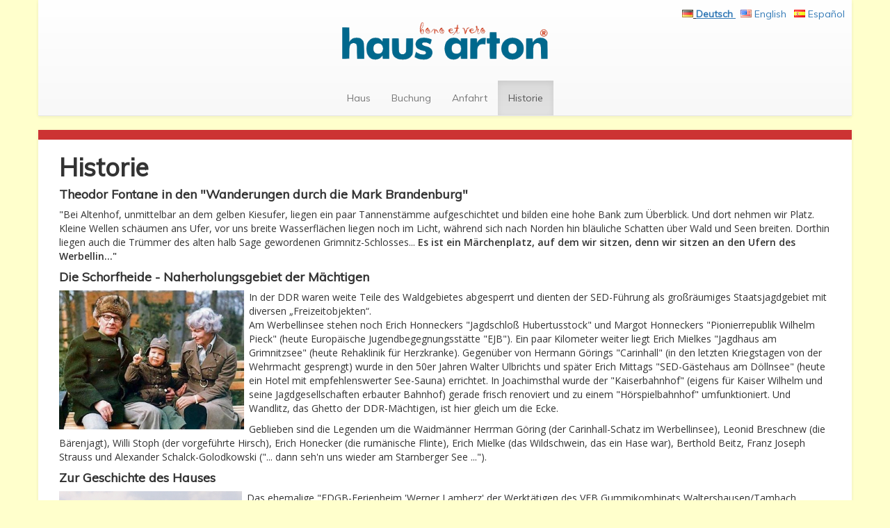

--- FILE ---
content_type: text/html; charset=UTF-8
request_url: https://haus-arton.de/de/historie
body_size: 7476
content:
<!DOCTYPE html>
<html lang="de">
    <head>
        <meta charset="utf-8">
        <meta http-equiv="X-UA-Compatible" content="IE=edge">
        <meta name="viewport" content="width=device-width, initial-scale=1">
        <title>Ferienwohnungen und Festr&auml;ume am Werbellinsee | Historie </title>
        <meta name="description" content="Der Werbellinsee ist ein mystischer Ort f&uuml;r Entspannung und Erholung. Hier erfahren Sie alles &uuml;ber die Geschichte des Haus-Arton im &rdquo;Naherholungsgebiet der M&auml;chtigen&rdquo;.">
        <meta name="keywords" content="Schorfheide, Honecker, FDGB-Ferienheim &#039;Werner Lamberz&#039;, Theodor Fontane">
        <meta name="geo.region" content="DE-BR" />
        <meta name="geo.placename" content="Altenhof (Schorfheide)" />
        <meta name="geo.position" content="52.9124;13.7101" />
        <meta name="ICBM" content="52.9124, 13.7101" />
        <script defer data-domain="haus-arton.de" src="https://plausible.io/js/plausible.js"></script>
  
        <!--<link rel="meta" type="application/rdf+xml" title="Dublin" href="assets/rdf/dublin-de.rdf" />-->

        <link href="https://haus-arton.de/assets/fancybox/source/jquery.fancybox.css" rel="stylesheet">        <link href='//fonts.googleapis.com/css?family=Muli:300,400|Open+Sans:600,400|Roboto:400,600' rel='stylesheet' type='text/css'>

                <link href="https://haus-arton.de/assets/css/build/minified/global-2018-07-07.css" rel="stylesheet"> 
              
        <!-- HTML5 shim and Respond.js for IE8 support of HTML5 elements and media queries -->
        <!-- WARNING: Respond.js doesn't work if you view the page via file:// -->
        <!--[if lt IE 9]>
          <script src="https://oss.maxcdn.com/html5shiv/3.7.2/html5shiv.min.js"></script>
          <script src="https://oss.maxcdn.com/respond/1.4.2/respond.min.js"></script>
        <![endif]-->
        <link rel="apple-touch-icon" sizes="57x57" href="/apple-icon-57x57.png">
<link rel="apple-touch-icon" sizes="60x60" href="/apple-icon-60x60.png">
<link rel="apple-touch-icon" sizes="72x72" href="/apple-icon-72x72.png">
<link rel="apple-touch-icon" sizes="76x76" href="/apple-icon-76x76.png">
<link rel="apple-touch-icon" sizes="114x114" href="/apple-icon-114x114.png">
<link rel="apple-touch-icon" sizes="120x120" href="/apple-icon-120x120.png">
<link rel="apple-touch-icon" sizes="144x144" href="/apple-icon-144x144.png">
<link rel="apple-touch-icon" sizes="152x152" href="/apple-icon-152x152.png">
<link rel="apple-touch-icon" sizes="180x180" href="/apple-icon-180x180.png">
<link rel="icon" type="image/png" sizes="192x192"  href="/android-icon-192x192.png">
<link rel="icon" type="image/png" sizes="32x32" href="/favicon-32x32.png">
<link rel="icon" type="image/png" sizes="96x96" href="/favicon-96x96.png">
<link rel="icon" type="image/png" sizes="16x16" href="/favicon-16x16.png">
<link rel="manifest" href="/manifest.json">
<meta name="msapplication-TileColor" content="#ffffff">
<meta name="msapplication-TileImage" content="/ms-icon-144x144.png">
<meta name="theme-color" content="#ffffff">
    </head>
    <body>

        <nav  class="container navbar navbar-center navbar-default navbar-static-top" role="navigation">
    <!--<div class="container container-fluid">-->
    <!-- Brand and toggle get grouped for better mobile display -->
    <div> <a class="" style="margin: 0 auto; display: block; text-align:center; float: none; padding: 2em "
              href="https://haus-arton.de/de"> <img width="300" src="https://haus-arton.de/assets/images/logo.gif" alt="Ferienwohnungen und Festr&auml;ume am Werbellinsee" /> </a>
    </div>
    <div class="navbar-header text-center navbar-center col-md-12">
        <button type="button" style="float:none" class="navbar-toggle collapsed" data-toggle="collapse" data-target="#bs-example-navbar-collapse-1">
            <span class="sr-only">Toggle navigation</span>
            <span class="icon-bar"></span>
            <span class="icon-bar"></span>
            <span class="icon-bar"></span>
        </button>
    </div>
    <nav class="languages" role="navigation">

        <!-- 
   <div class="bfh-selectbox bfh-languages" 
             data-language="" data-available="en_US,fr_CA,es_MX" 
             data-flags="true">
        </div> 
        -->
<div class="language">
<ul class="language-menu">
                            <li  class="active de<br />en<br />es ">
                    <img src="/assets/images/blank.gif" alt="leer" class="flag flag-de"/> <a href="https://haus-arton.de/de/historie">
                        Deutsch                    </a>
                </li>
                            <li  class="select not- https://haus-arton.de/en/history ">
                    <img src="/assets/images/blank.gif" alt="leer" class="flag flag-en"/> <a href="https://haus-arton.de/en/history">
                        English                    </a>
                </li>
                            <li  class="select not- https://haus-arton.de/es/historie ">
                    <img src="/assets/images/blank.gif" alt="leer" class="flag flag-es"/> <a href="https://haus-arton.de/es/historie">
                        Espa&ntilde;ol                    </a>
                </li>
                    </ul>
</div>
        
        <!-- 
<div class="language">
            <ul class="language-menu">
                
                <li><a id="lang-switcher" class="en">EN</a>
                    <div id="switcher" style="">
                        <ul>
                                                    </ul>
                    </div>
                </li>
                  
            </ul>
        </div>
 -->
        
  <!--  </ul>
</div>-->
    </nav>

    <!-- Collect the nav links, forms, and other content for toggling -->
    <div style="float:none" class="collapse navbar-collapse text-center col-md-12" id="bs-example-navbar-collapse-1">
        <ul class="nav navbar-nav navbar-center">
                                               <li >
                    <a id="nav-link-1" href="https://haus-arton.de/de/haus">Haus <span class="sr-only">(current)</span></a>
                </li>  

                                        <li >
                    <a id="nav-link-2" href="https://haus-arton.de/de/buchung">Buchung <span class="sr-only">(current)</span></a>
                </li>  

                                        <li >
                    <a id="nav-link-3" href="https://haus-arton.de/de/anfahrt">Anfahrt <span class="sr-only">(current)</span></a>
                </li>  

                                        <li  class="active">
                    <a id="nav-link-4" href="https://haus-arton.de/de/historie">Historie <span class="sr-only">(current)</span></a>
                </li>  

                        <!--                <li class="dropdown">
                  <a href="#" class="dropdown-toggle" data-toggle="dropdown" role="button" aria-expanded="false">Dropdown <span class="caret"></span></a>
                  <ul class="dropdown-menu" role="menu">
                          </ul>
                </li>-->
        </ul>
    </div><!-- /.navbar-collapse -->

    <!--</div> /.container-fluid -->
</nav>
<!--   position: absolute;
    width: 100%;
    left: 0;
    top: 0;
    text-align: center;
    margin: auto; -->
  <main class="main container" role="main">

    <div class="text col-md-12">
      <h1>Historie           </h1>
      <h4>Theodor Fontane in den "Wanderungen durch die Mark Brandenburg"</h4>
<p>"Bei Altenhof, unmittelbar an dem gelben Kiesufer, liegen ein paar Tannenstämme aufgeschichtet und bilden eine hohe Bank  zum Überblick. Und dort nehmen wir Platz. Kleine Wellen schäumen ans Ufer, vor uns breite Wasserflächen liegen noch im Licht, während sich nach Norden hin bläuliche Schatten über Wald und Seen breiten. Dorthin liegen auch die Trümmer des alten halb Sage gewordenen Grimnitz-Schlosses... <strong>Es ist ein Märchenplatz, auf dem wir sitzen, denn wir sitzen an den Ufern des Werbellin..."</strong></p>
<h4>Die Schorfheide - Naherholungsgebiet der Mächtigen</h4>
<figure class="pull-left spacer-r"><img alt="die Honeckers" height="200" src="https://haus-arton.de/media/pages/historie/caaf9763be-1711913715/honeckers-privat.jpg"></figure>
<p>In der DDR waren weite Teile des Waldgebietes abgesperrt und dienten der SED-Führung als großräumiges Staatsjagdgebiet mit diversen „Freizeitobjekten“.<br />
Am  Werbellinsee  stehen noch Erich Honneckers "Jagdschloß Hubertusstock" und Margot Honneckers "Pionierrepublik Wilhelm Pieck" (heute Europäische Jugendbegegnungsstätte "EJB"). Ein paar Kilometer weiter liegt Erich Mielkes "Jagdhaus am Grimnitzsee" (heute Rehaklinik für Herzkranke). Gegenüber von Hermann Görings "Carinhall" (in den letzten Kriegstagen von der Wehrmacht gesprengt) wurde in den 50er Jahren Walter Ulbrichts und später Erich Mittags "SED-Gästehaus am Döllnsee" (heute ein Hotel mit empfehlenswerter See-Sauna) errichtet. In Joachimsthal wurde der "Kaiserbahnhof" (eigens für Kaiser Wilhelm und seine Jagdgesellschaften erbauter Bahnhof) gerade frisch renoviert und zu einem "Hörspielbahnhof" umfunktioniert.  Und Wandlitz, das Ghetto der DDR-Mächtigen, ist hier gleich um die Ecke. </p>
<p>Geblieben sind die Legenden um die Waidmänner Herrman Göring (der Carinhall-Schatz im Werbellinsee), Leonid Breschnew (die Bärenjagt), Willi Stoph (der vorgeführte Hirsch), Erich Honecker (die rumänische Flinte), Erich Mielke (das Wildschwein, das ein Hase war), Berthold Beitz,  Franz Joseph Strauss und Alexander Schalck-Golodkowski ("... dann seh'n uns wieder am Starnberger See ...").</p>
<h4>Zur Geschichte des Hauses</h4>
<figure class="pull-left spacer-r"><img alt="" height="270" src="https://haus-arton.de/media/pages/historie/5874735514-1711913717/hofansicht1990_kl.jpg"></figure>
Das ehemalige "FDGB-Ferienheim 'Werner Lamberz' der Werktätigen des VEB Gummikombinats Waltershausen/Tambach Dietharz" wurde in den 70er Jahren aus einem Stall (Seitenflügel) und einer Scheune (Haupthaus) errichtet.
<p>Das vordere Wohnhaus Joachimsthaler Str. 3 und 4 wurde ca. 1860 erbaut. Es soll damals das 3. Haus des Fischerdorfes Altenhof gewesen sein. Noch bis zum Jahr 2006 wohnte auf dem Grundstück Joachimsthaler Str. 3 der  Fischer des Werbellinsees. Heute liegen die Fischereirechte bei der Fischerei Wolf in Joachimsthal, Seerandstr. 17 (0333-382150), während Kiosk und Restaurant der "Alte Fischerei" in Altenhof keinen Fisch vom Werbellinsee mehr anbieten.</p>
<p>Die Mutter des jetzigen Mieters der Doppelhaushälfte Joachimsthaler Str. 4 verkaufte bereits 1966 das von ihrem Vater geerbte Grundstück (Flurstück 73), das sich damals bis zur Seepromenade erstreckte, an das "VEB Gummikombinat Thüringen in Waltershausen". Nachdem der neue Eigentümer sich bereit erklärt hatte, die vier kleinen Bungalow - Grundstücke in Flurstück 203 - 206 zu parzellieren  (Grundbucheintrag 1975) und weiterhin zu verpachten, durfte er auf dem verbliebenen Flurstück 207 ein Betriebsferienheim errichten. In einem Schreiben vom 17.10.1974 des "Rat des Kreises Eberswalde, Abteilung Verkehrswesen, Umweltschutz und Wasserwirtschaft" heißt es: "...kann ich Ihnen die Zustimmung des Rates des Kreises zur Nutzung des genannten Objektes für betriebliche Erholungszwecke erteilen. ... Wie durch den Genossen Zimmermann bereits mitgeteilt, kann Ihnen das Territorium Altenhof bzw. der Kreis Eberswalde keinerlei finanzielle und materielle Mittel zum Ausbau bereitstellen. Dies bitte ich als Auflage zu betrachten. Für die Realisierung Ihres Vorhabens wünsche ich Ihnen und Ihren Werktätigen viel Erfolg. Mit sozialistischem Gruß ...."</p>
<figure class="pull-left spacer-r"><img alt="" height="260" src="https://haus-arton.de/media/pages/historie/b2f36ef35f-1711913700/gemeinschaftsr_1989_kl.jpg"></figure>
Im Juli 1975 reichte dann das Gummikombinat den Bauantrag ein. Im "bautechnischen Erläuterungsbericht" heißt es: "das vorgefundene, zum Umbau vorgesehene Objekt, besteht aus einer früheren Scheune und einem Seitengebäude. Die Hülle und Dach der Gebäude bleibt im wesentlichen erhalten". Die erste Belegung mit Feriengästen erfolgte vom 20.7. bis 2.8.1976 mit sechs Familien (12 Eltern und 12 Kinder). Seit 1978 waren jährlich auch Werktätige aus der CSSR (heutiges Tschechien) als Feriengäste im "Ferienobjekt Altenhof am Werbellinsee des VEB GKT Waltershausen BT OG Tambach Dietharz" zu Gast. Laut "Wäscheliste" gab es mindestens bis September 1991 einen regelmäßigen Ferienheimbetrieb.
<p>Am 8.4.1997 wurde das Grundstück "aufgrund eines Ersuchens des Präsidenten der Bundesanstalt für vereinigungsbedingte Sonderaufgaben in Berlin" an die "Treuhand Liegenschaftsgesellschaft (TLG) mbH in Berlin" übertragen.</p>
<p>Im Frühjahr 1998 erfolgte dann der Verkauf der vier Bungalowparzellen für je 4.000 DM an die jeweiligen Pächter aufgrund einer "Auflassungsvormerkung ... unter Bezugnahme auf eine Bewilligung vom 23.4.1996".<br />
Die "TLG Immobilien GmbH Potsdam" ließ das übriggebliebene Flurstück 207 nach vielen erfolglosen eigenen Verkaufsbemühungen schließlich durch die "Deutsche Grundstücksauktionen AG" versteigern.</p>
<figure class="pull-left spacer-r"><img alt="" height="270" src="https://haus-arton.de/media/pages/historie/895b6afc6f-1711913713/hof_2003_kl.jpg"></figure>
So erwarb ich in der öffentlichen Auktion am 24.9.2002  im Schöneberger Rathaus (dem ehemaligen West-Berliner Rathaus) das Grundstück und wurde am 5.5.2003 als Eigentümer eingetragen. Zunächst konnten nur umfangreiche Säuberungen, Anpflanzungen und Entrümpelungen, sowie Baumaßnahmen zu Sicherung der Bausubstanz (z.B. horizontale Mauerwerkisolierung und Trockenlegung, Fenstereinbauten, Dachabdichtung, Sanierung der Westfassade) stattfinden.
<p>Nach der Erfüllung zahlreicher Auflagen der "Unteren Bauaufsichtsbehörde des Landkreises Barnim" (u.a. Erstellung von umfangreichen Bauzeichnungen, amtlichen Lageplänen, Einholung von "Dienstbarkeiten", der Zahlung von "PKW-Stellplatzablösegebühren" u.a.m.) erhielt ich schließlich am 29.8.2007 eine nachträgliche Genehmigung zum Umbau und zur Inbetriebnahme des Ferien- und Seminarhauses.</p>
<p>Seither fanden weitere Sanierungsarbeiten statt, wodurch das Haus nach und nach zu einem zeitgemäßen, angenehmen und auch etwas luxuriösen kulturellen Anziehungspunkt für Urlauber, tages- und wochenendreisende Berliner und Bewohner der Region geworden ist.</p>
<h4>bono et vero <a name="bonoetvero"></a></h4>
<p>(dem Guten und Wahren), in diesem Dienst steht heute das <strong>haus arton®</strong>.</p>
<figure class="pull-left spacer-r"><img alt="" height="280" src="https://haus-arton.de/media/pages/historie/f9061aae5c-1711913715/terrasse.jpg"></figure> 
Jeder, der sich für ein paar Tage erholen möchte, - allein, mit Partnerin oder Familie -, seine Lebenskoordinaten neu auszurichten oder ein besonderes Ereignis in seinem Leben mit Freunden zu feiern hat, ist hier willkommen. Wir wollen Ihnen den Rahmen dafür bieten und freuen uns, wenn wir in diesem Sinne für Sie da sein dürfen und Sie sich bei uns wohl fühlen.
Beruflich bedingt, war ich mein Leben lang in vielen Hotels und habe mir für dieses Haus schöne einfache Ideen ohne Schnickschnack mitgenommen. Keine goldene Wasserhähne, aber helle lichtdurchflutete Räume, mit Parkettfußböden und lehmverputzten Wänden; liebevoll, individuell und praktisch eingerichtet.
Genießen Sie die harmonische Atmosphäre unseres Hauses und die wunderschöne Natur hier am Werbellinsee im Biosphärenreservat Schorfheide.
Herzlich!
Ihr Wolfram Arton
<p>© 2009-2026 Haus Arton</p>    </div>

  </main>

<!--<footer class='footer container' role="contentinfo">-->
    <footer class='container'>
        <div class='row'>
            <div class='col-md-3 col-xs-6 col-sm-4'>
                <h4>Über uns</h4>
                <p><strong>bono et vero</strong> (dem Guten und Wahren), in diesem Dienst steht das <strong>haus arton®</strong>.<br />
Jeder, der sich für ein paar Tage <a href="https://haus-arton.de/de/historie#bonoetvero">. . . weiterlesen</a></p>                <div class="copyright">
                    <p>© 2009-2026 <a href="http://haus-arton.de">Haus Arton</a></p>                </div>
            </div>

            <!-- offset adds colums to the left -->
            <div class='col-xs-6 col-md-offset-1 col-sm-2'>
                <h4>Links</h4>
                <ul class="list-unstyled">
              <li><a href='./'>Startseite</a></li>
              <li><a href='http://haus-arton.de/de/buchung'>Buchung</a></li>
              <li><a href='http://haus-arton.de/de/anfahrt'>Anfahrt</a></li>
              <li><a href='http://haus-arton.de/de/impressum'>Impressum</a></li>
</ul>            </div>

            <!-- clearfix to make it float left, but only visible to small devices -->
            <div class="visible-xs clearfix"></div>
            <div class='col-xs-6  col-sm-2'>
                <h4>Bleiben Sie in Kontakt</h4>
                <ul class="list-unstyled">
              <li><a href='https://twitter.com/hausarton'>Twitter</a></li>
              <li><a href='https://de-de.facebook.com/wolfram.arton'>Facebook</a></li>
              <li><a href='https://plus.google.com/+HausArtonSchorfheide/about'>Google+</a></li>
</ul>            </div>

            <div class='col-xs-6 col-md-3 col-md-offset-1 col-sm-4'>
                <h4>Kontakt </h4>
                <p>haus arton®<br />
Joachimsthaler Str. 4<br />
16244 Altenhof/Schorfheide</p>
<p>Tel.: 033363 - 52695<br />
01520 18 72 725<br />
<a href="mailto:&#x68;&#97;&#x75;&#115;&#x40;&#97;&#114;&#116;&#x6f;&#x6e;&#x2e;&#x64;&#101;">haus@arton.de</a></p>            </div>
        </div>
    <!--</div>-->
</footer>
 
<script src="https://haus-arton.de/assets/js/build/production-2018-07-09.js"></script> 
<script src="https://haus-arton.de/assets/fancybox/source/jquery.fancybox.pack.js"></script><script type="text/javascript">
    $(document).ready(function() {
        $(".fancybox").fancybox();
    });
</script>

</body>
</html>